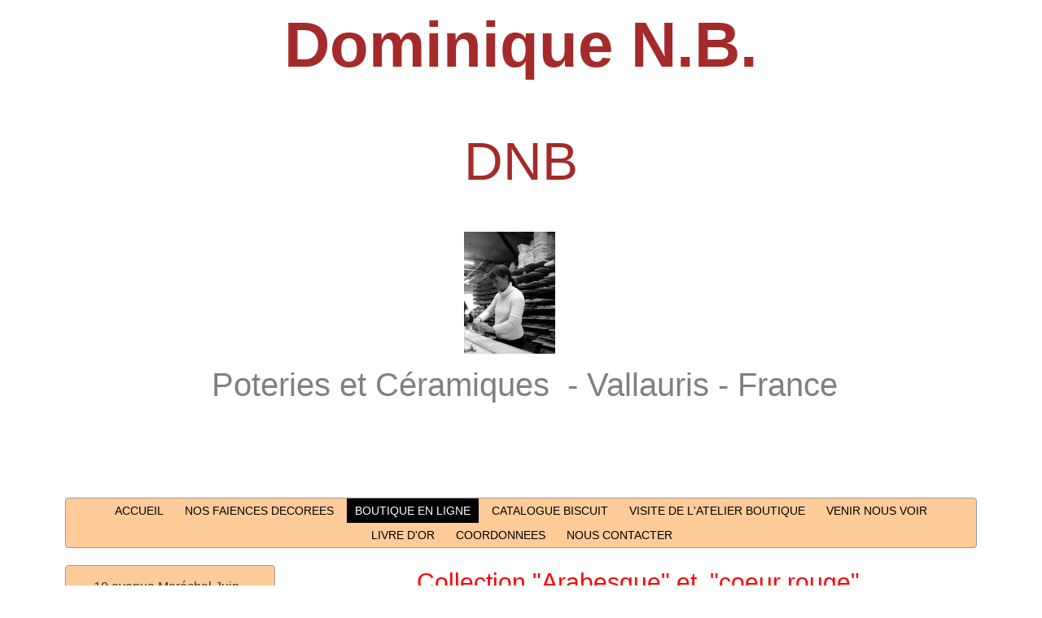

--- FILE ---
content_type: text/html; charset=ISO-8859-1
request_url: https://www.ceramiquesdominiquenb.com/index.php?target_module=boutique&id=2&num=
body_size: 9161
content:
	
<!DOCTYPE html>
<html lang="fr">
<head>

<title>deco montagne, vaisselle rouge, deco coeur</title>	
				
<meta http-equiv="Content-Type" content="text/html; charset=iso-8859-1">
<meta name="ROBOTS" content="INDEX,FOLLOW">
<meta name="revisit-after" content="2 days">
<meta name="Author" content="www.waibe.fr">
<meta name="location" content="France">
<meta name="keywords" content="CERAMIQUES ,POTERIE FABRICANT,VALLAURIS,BISCUITS ,FABRICANT DE BISCUIT,AZUR CERAM,FAIENCE,GRES,PICASSO,POTERIE,biscuit ceramique a peindreL ,fABRICANT DE BISCUITS,DECORATION,biscuit faience blanche,TOURNAGE,PRESSAGE,COULAGE ,ESTAMPAGE,FABRICANT DE BISCUIT CERAMIQUE,BRUZZISI">
<meta http-equiv="content-language" content="fr">
<meta name="description" content="rouge marron coeur et arabesque">
<SCRIPT LANGUAGE="JavaScript" SRC="https://www.waibe.fr/__php/javascript/permut_images.js" type="text/javascript" ></SCRIPT>

<SCRIPT LANGUAGE="JavaScript" SRC="https://www.waibe.fr/__php/javascript/open_site_window.js" type="text/javascript" ></SCRIPT>
<script src="https://www.waibe.fr/__3rd_party/jquery/jquery-1.11.3.min..js" type="text/javascript"></script>
<script src="https://www.waibe.fr/__3rd_party/jquery/jquery-migrate-1.2.1.min.js" type="text/javascript"></script>
<link rel="stylesheet" href="https://www.waibe.fr/__3rd_party/jquery/css/jquery.tooltip.css" >
<script src="https://www.waibe.fr/__3rd_party/jquery/jquery.bgiframe.min.js" type="text/javascript"></script>
<script src="https://www.waibe.fr/__3rd_party/jquery/jquery.jquerytooltip.min.js" type="text/javascript"></script>

<script src="https://www.waibe.fr/__3rd_party/jquery/jquery-ui-1.11.4/jquery-ui.js" type="text/javascript"></script>
<link rel="stylesheet" href="https://www.waibe.fr/__3rd_party/jquery/jquery-ui-1.11.4/jquery-ui.min.css" >


<script type="text/javascript">
	// On renomme la variable "$" en "jQuery" pour eviter le conflit avec Lightbox
     jQuery.noConflict();	 
</script><meta http-equiv="X-UA-Compatible" content="IE=edge">
<meta name="viewport" content="width=device-width, initial-scale=1">
<link href="https://www.waibe.fr/__3rd_party/bootstrap/v3.3.5/css/bootstrap.min.css" rel="stylesheet">
<link href="https://www.waibe.fr/__3rd_party/bootstrap/lightbox/ekko-lightbox.min.css" rel="stylesheet">

<!-- HTML5 Shim and Respond.js IE8 support of HTML5 elements and media queries -->
<!-- WARNING: Respond.js doesn't work if you view the page via file:// -->
<!--[if lt IE 9]>
  <script src="https://oss.maxcdn.com/html5shiv/3.7.2/html5shiv.min.js"></script>
  <script src="https://oss.maxcdn.com/respond/1.4.2/respond.min.js"></script>
<![endif]--><script src="https://www.waibe.fr/__3rd_party/bootstrap/v3.3.5/js/bootstrap.min.js"></script>
<script src="https://www.waibe.fr/__3rd_party/bootstrap/lightbox/ekko-lightbox.min.js"></script>
<script src="https://www.waibe.fr/__3rd_party/bootstrap/v3.3.5/js/bootstrap-dropdown.js"></script>
<SCRIPT LANGUAGE="JavaScript" type="text/javascript">
jQuery(document).ready(function(){
	// Gestion des tooltips : toutes les images ayant un attribut class "img_tooltip" (voir images zoom)
	jQuery('.img_tooltip').jquerytooltip({
		delay: 100,
        track: true, 
		fade: 0,
		top: -200,
		left: 20,
        positionLeft: false,
		showURL: false,
		bodyHandler: function() {
        	var l_image =  this.src.replace ("/icones/", "/");            
			return jQuery("<img/>").attr("src", l_image);
		}
	});

	// Gestion des tooltips : toutes les images ayant un attribut class "img_tooltip" (voir images zoom)
	jQuery('.img_tooltip_admin').jquerytooltip({
		delay: 100,
        track: true, 
		fade: 0,
		top: -200,
		left: 20,
        positionLeft: false,
		showURL: false,
		bodyHandler: function() {
        	var l_image =  this.src.replace ("icone.jpg", "image.jpg");            
			return jQuery("<img/>").attr("src", l_image);
		}
	});

	// Accordeon
	jQuery(window).load(function(){
        jQuery ('.faq_detail').hide ();

         jQuery(".faq_titre").click( function () { 
            if (jQuery(this).next(".faq_detail:visible").length != 0) 
            { 
                jQuery(this).next(".faq_detail").slideUp("normal", function () { } ); 
            } 		
            else
            {						
                jQuery(this).next(".faq_detail").slideDown("normal", function () {  } )
            }
            return false; 
        }); 		
    })	 
// delegate calls to data-toggle="lightbox"
jQuery(document).delegate('*[data-toggle="lightbox"]', 'click', function(event) {
	event.preventDefault();
	return jQuery(this).ekkoLightbox({
		always_show_close: true
	});
});

});
</SCRIPT>

<SCRIPT LANGUAGE="JavaScript" type="text/javascript">
jQuery(window).ready(function(){
});
</SCRIPT>

<SCRIPT LANGUAGE="JavaScript" SRC="https://www.waibe.fr/__php/javascript/supprime_accents.js"></SCRIPT>
<script type="text/javascript" src="https://www.waibe.fr/__3rd_party/lightbox/js/prototype.js"></script>
<script type="text/javascript" src="https://www.waibe.fr/__3rd_party/lightbox/js/scriptaculous.js?load=effects,builder"></script>
<script type="text/javascript" src="https://www.waibe.fr/__3rd_party/lightbox/js/lightbox.js"></script>
<link rel="stylesheet" href="https://www.waibe.fr/__3rd_party/lightbox/css/lightbox.css" type="text/css" media="screen">
 <script src="https://apis.google.com/js/platform.js" async defer></script>


<style type="text/css">
/*<![CDATA[*/

/* Police exotique  */
@import url(https://fonts.googleapis.com/css?family=Josefin+Sans%3A400);
@import url(https://fonts.googleapis.com/css?family=Coming+Soon%3A400);
@import url(https://fonts.googleapis.com/css?family=Oleo+Script%3A400);
@import url(https://fonts.googleapis.com/css?family=Marck+Script%3A400);
@import url(https://fonts.googleapis.com/css?family=Shadows+Into+Light%3A400);
@import url(https://fonts.googleapis.com/css?family=Raleway%3A100);
@import url(https://fonts.googleapis.com/css?family=Oswald%3A400);
@import url(https://fonts.googleapis.com/css?family=Lobster%3A400);
@import url(https://fonts.googleapis.com/css?family=Roboto+Condensed%3A400);
@import url(https://fonts.googleapis.com/css?family=Wire+One%3A400);
@import url(https://fonts.googleapis.com/css?family=Tangerine%3A400);
@import url(https://fonts.googleapis.com/css?family=Tulpen+One%3A400);
@import url(https://fonts.googleapis.com/css?family=Codystar%3A400);
@import url(https://fonts.googleapis.com/css?family=Parisienne%3A400);
@import url(https://fonts.googleapis.com/css?family=Permanent+Marker%3A400);
@import url(https://fonts.googleapis.com/css?family=Butterfly+Kids%3A400);
@import url(https://fonts.googleapis.com/css?family=Ewert%3A400);
@import url(https://fonts.googleapis.com/css?family=Rock+Salt%3A400);
@import url(https://fonts.googleapis.com/css?family=Bonbon%3A400);
@import url(https://fonts.googleapis.com/css?family=Indie+Flower%3A400);
@import url(https://fonts.googleapis.com/css?family=Poiret+One%3A400);

/*]]>*/
</style>	
<link href="https://www.waibe.fr/__php/css/default.css" rel="stylesheet" type="text/css"><link href="https://www.waibe.fr/__3rd_party/text_animate/animate.min.css" rel="stylesheet" type="text/css">
<link href="https://www.waibe.fr/__3rd_party/text_animate/default_styles.css" rel="stylesheet" type="text/css">  
<meta http-equiv="Content-Type" content="text/html; charset=iso-8859-1">

<link href="https://www.waibe.fr/__php/css/bootstrap_specific.css" rel="stylesheet" type="text/css">
<link href="template_data/1745427125/style_common.css" rel="stylesheet" type="text/css">
<link href="template_data/1745427125/style_specific.css" rel="stylesheet" type="text/css">

<style>

</style></head>

<body   class="body_boutique body_boutique_2" onLoad="MM_preloadImages('https://www.waibe.fr/sites/ceramiquesdnb/medias/images/collection_glacier2.jpg');" oncontextmenu="alert ('COPYRIGHT ! \n Les images et les textes de ce site sont protégés. Toute reproduction est interdite.'); return false;" >

<header>
    <div class="container">
            <div class="row bg_top2">
                <div class="col-md-12 bg_top">
                <div>
                	<p style="text-align: center;"><span style="color:#A52A2A;"><span style="font-size: 78px;"><strong><span style="font-family: monotype corsiva,arial,lucida grande,sans-serif;">Dominiq</span></strong></span></span><strong style="font-size: 78px; color: rgb(165, 42, 42);"><span style="font-family: monotype corsiva,arial,lucida grande,sans-serif;">ue N.B.</span></strong></p><p>&nbsp;</p><p style="text-align: center;"><span style="color:#A52A2A;"><span style="font-size: 66px;"><span style="font-family: monotype corsiva,arial,lucida grande,sans-serif;">DNB</span></span></span></p><p>&nbsp;</p><p style="text-align: center;"><img alt="fabricant de biscuit" border="0" src="https://www.waibe.fr/sites/ceramiquesdnb/medias/images/fabricant_de_biscuit.jpg" style="float: none;" />&nbsp;&nbsp; &nbsp; &nbsp;&nbsp;</p><p style="text-align: center;">&nbsp;&nbsp;<span style="font-size: 40px;"><span style="color: rgb(128, 128, 128);"><span style="font-family: monotype corsiva,arial,lucida grande,sans-serif;">Poteries et C&eacute;ramiques&nbsp; - Vallauris - France</span></span></span></p><p style="text-align: center;">&nbsp;</p><p style="text-align: center;">&nbsp;</p><p style="text-align: center;">&nbsp;</p>                </div>
                </div>
        </div>
	</div>
</header>    

        <div class="container">
<nav class="navbar navbar-inverse" role="navigation">	
	<div align="center">		
            		
<ul class="nav nav-pills">			
<li role="presentation" class=" id_menu_1">
<a href="index.php" class=""  >ACCUEIL</a>			
</li>			
<li role="presentation" class=" dropdown id_menu_2">
<a href="article-2--poterie-et-ceramiques-artisanale-a-vallauris-fabricant-.html" class="dropdown-toggle" data-toggle="dropdown" role="button" aria-expanded="false" >NOS FAIENCES DECOREES</a>				
<ul class="dropdown-menu" role="menu">					
	<li role="presentation" class="">
	<a href="article-7--poterie-de-vallauris-fabrication-francaise.html" class="" >
	NOS FAIENCES DECOREES - ACCUEIL
	</a>
	</li>					
	<li role="presentation" class="">
	<a href="galerie-9--poterie-provencale-a-vallauris-fabricant.html" class="" >
	SOLEIL DE PROVENCE
	</a>
	</li>					
	<li role="presentation" class="">
	<a href="galerie-20--arabesque-rouge.html" class="" >
	ARABESQUE ROUGE
	</a>
	</li>					
	<li role="presentation" class="">
	<a href="galerie-15--presentation-nouvelle-collection-exagone-lyon-les-16-et-17-poterie-montagne-fabrication-francaise.html" class="" >
	ROUGE  COEUR
	</a>
	</li>					
	<li role="presentation" class="">
	<a href="galerie-19--dominique-nb-poterie-assiette-unie-vallauris-fabricantt-francais-artisant-d-art-.html" class="" >
	INACHEVEE
	</a>
	</li>				
</ul>			
</li>			
<li role="presentation" class="active dropdown id_menu_3">
<a href="boutique-1--poterie-de-vallauris-vente-en-ligne-deco-montagne-e-commerce-rouge-et-gris-poterie-de-vallauris.com-le-petit-vallauris-.html" class="dropdown-toggle" data-toggle="dropdown" role="button" aria-expanded="false" >BOUTIQUE EN LIGNE</a>				
<ul class="dropdown-menu" role="menu">					
	<li role="presentation" class="">
	<a href="boutique-5--collection-visage-noire-et-blanche-decor-sur-faience.-fabrication-artisanale-a-vallauris.html" class="" >
	VALLAURIS 50
	</a>
	</li>					
	<li role="presentation" class="">
	<a href="boutique-3--decoration-ceramiques-deco-montagne-fabrication-francaise-art-de-la-table-assiettes-pichet-bol-the-cafe-cuisine-maison-et-objet-vallauris.html" class="" >
	guirlande d'edelweiss
	</a>
	</li>					
	<li role="presentation" class="">
	<a href="boutique-4--oyas-decoration-maison-cote-sud-pot-de-jardin-decoration-murale-hirondelle-permaculture-.html" class="" >
	DECORATION EXTERRIEURE
	</a>
	</li>					
	<li role="presentation" class="active">
	<a href="boutique-2--deco-montagne-vaisselle-rouge-deco-coeur.html" class="" >
	collection arabesque - coeur rouge
	</a>
	</li>					
	<li role="presentation" class="">
	<a href="boutique-7--article-personalise-bol-prenom-anniversaire-baptemes-mariage.html" class="" >
	Article PERSONALISE
	</a>
	</li>				
</ul>			
</li>			
<li role="presentation" class=" dropdown id_menu_4">
<a href="article-3--fabricant-de-biscuit-fabrication-de-biscuit-ceramiques-gros-cafe-ceramique-professionnels-et-associations.-biscuits-sur-mesure.html" class="dropdown-toggle" data-toggle="dropdown" role="button" aria-expanded="false" >CATALOGUE BISCUIT</a>				
<ul class="dropdown-menu" role="menu">					
	<li role="presentation" class="">
	<a href="article-6--azur-ceram-natoli-dominique-nb-red-clay-fabricant-biscuit-ceramique-biscuits-ceramiques-biscuit-ceramique-cafe-ceramique.html" class="" >
	CATALOGUE BISCUIT
	</a>
	</li>					
	<li role="presentation" class="">
	<a href="galerie-4--fabricant-de-biscuit-biscuit-ceramique-a-peindre-fournitures-materiel-ceramiques-assiettes-ceramiques-bruzzisi.html" class="" >
	ASSIETTES
	</a>
	</li>					
	<li role="presentation" class="">
	<a href="galerie-6--fabricant-de-biscuit-animaux-biscuit-ceramique-fabrication-materiel-ceramiques-natoli-bruzzisi.html" class="" >
	ANIMAUX
	</a>
	</li>					
	<li role="presentation" class="">
	<a href="galerie-17--fabricant-de-biscuit-biscuit-ceramique-boite-a-pilule-materiel-ceramiques-fabricant-francais.html" class="" >
	BOITE
	</a>
	</li>					
	<li role="presentation" class="">
	<a href="galerie-3--biscuit-ceramiques-coupe-et-corbeille-ajouree-materiel-ceramiques-fabrications-de-biscuit.html" class="" >
	COUPE ET CORBEILLE
	</a>
	</li>					
	<li role="presentation" class="">
	<a href="galerie-10--fabrication-biscuit-ceramiques-coupelle-vallauris-materiel-ceramiques.html" class="" >
	COUPELLE
	</a>
	</li>					
	<li role="presentation" class="">
	<a href="galerie-7--fournitures-produits-ceramiques-biscuit-materiel-ceramiques.html" class="" >
	ARTICLE  DE CUISINE
	</a>
	</li>					
	<li role="presentation" class="">
	<a href="galerie-11--ceramiques-en-biscuit-dominique-nb-pied-de-lampe-lampe-a-petrole.html" class="" >
	LAMPES ET LUMINAIRES
	</a>
	</li>					
	<li role="presentation" class="">
	<a href="galerie-12--poterie-dominique-nb-biscuit-ceramiques-pendules-porte-clefs-plaque-villa-biscuit-fabricant-de-biscuit-ceramique-materiel-ceramique-carreaux.html" class="" >
	PENDULES ET DECORATIONS
	</a>
	</li>					
	<li role="presentation" class="">
	<a href="galerie-2--dominique-nb-fabricant-de-poterie-a-vallauris-pichet-cruche.html" class="" >
	PICHET
	</a>
	</li>					
	<li role="presentation" class="">
	<a href="galerie-8--biscuit-faience-creation-sur-mesure-a-vallauris.html" class="" >
	PLAT ET SALADIER
	</a>
	</li>					
	<li role="presentation" class="">
	<a href="galerie-14--fabricant-biscuit-ceramiques-biscuit-ceramique-a-peindre-theiere-tasse-cafe-the-dejeuner-biscuit-ceramique-cafe-ceramique-faience-blanche.html" class="" >
	THE ET CAFE
	</a>
	</li>					
	<li role="presentation" class="">
	<a href="galerie-5--dominique-nb-biscuit-ceramique-a-vallauris-fabrication-francaise-biscuit.html" class="" >
	VASE ET CACHE POT
	</a>
	</li>				
</ul>			
</li>			
<li role="presentation" class=" id_menu_5">
<a href="article-4--poterie-vallauris-visite-d-alelier-demonstration-de-tournage-pour-les-groupes.html" class=""  >VISITE DE L'ATELIER BOUTIQUE</a>			
</li>			
<li role="presentation" class=" id_menu_6">
<a href="carte-1--dominique-nb-adresse-poterie-a-vallauris.html" class=""  >VENIR NOUS VOIR</a>			
</li>			
<li role="presentation" class=" id_menu_7">
<a href="livre_d_or-1--dominique-nb-creation-de-poterie-de-vallauris.html" class=""  >LIVRE D'OR</a>			
</li>			
<li role="presentation" class=" id_menu_8">
<a href="article-1--dominique-nb-poterie-artisanale-de-vallauris-fabricant.html" class=""  >COORDONNEES</a>			
</li>			
<li role="presentation" class=" id_menu_9">
<a href="contact-1--poterie-fabricant-vallauris.html" class=""  >NOUS CONTACTER</a>			
</li>		
</ul>    </div>
</nav>   
</div>
        
        
<div class="bg_fond">
    <div class="container">
        <div class="bg_main">
            <div class="row center_space">
                                             	
			<div class="col-md-3 main_left">
			<div class="panel panel-default panel_boutique_2">

  <div class="panel-body">
	   					<div class="txt_bloc txt_hors_menu">
			<p style="text-align: center;"><span style="color: rgb(51, 51, 51);"><span style="font-size: 16px;">10 avenue Mar&eacute;chal Juin - <strong>06220 Vallauris - France</strong></span></span></p><p style="text-align: center;"><span style="color: rgb(51, 51, 51);"><span style="font-size: 16px;"><strong>T&eacute;l: 04.93.64.02.36</strong></span></span></p><p style="text-align: center;"><span style="color: rgb(51, 51, 51);"><span style="font-size: 16px;"><strong>fax: 04.93.63.90.14</strong></span></span></p><p style="text-align: center;"><span style="font-size: 16px;"><strong><span style="color: rgb(51, 51, 51);">mail: </span><a href="mailto:ceramiquesdnb@free.fr"><span style="color: rgb(51, 51, 51);">ceramiquesdnb@free.fr</span></a></strong></span></p><p style="text-align: center;">&nbsp;&nbsp;&nbsp;&nbsp;&nbsp;&nbsp;&nbsp;&nbsp;&nbsp;&nbsp;&nbsp;&nbsp;&nbsp;&nbsp;&nbsp;&nbsp;&nbsp;&nbsp;&nbsp;&nbsp;&nbsp;&nbsp;&nbsp;&nbsp;&nbsp;&nbsp;&nbsp;&nbsp;&nbsp;&nbsp;&nbsp;&nbsp;&nbsp;&nbsp;&nbsp;&nbsp;&nbsp;&nbsp;&nbsp;&nbsp;&nbsp;&nbsp;&nbsp;&nbsp;&nbsp;&nbsp;&nbsp;&nbsp;&nbsp;&nbsp;&nbsp;&nbsp;&nbsp;&nbsp;&nbsp;&nbsp;&nbsp;&nbsp;&nbsp;&nbsp;&nbsp;&nbsp;&nbsp;&nbsp;&nbsp;&nbsp;&nbsp;&nbsp;&nbsp;&nbsp;&nbsp;&nbsp;&nbsp;&nbsp;&nbsp;&nbsp;&nbsp;&nbsp;&nbsp;&nbsp;&nbsp;&nbsp;&nbsp;&nbsp;&nbsp;&nbsp;&nbsp;&nbsp;&nbsp;&nbsp;&nbsp;&nbsp;&nbsp;&nbsp;&nbsp;&nbsp;</p>
			</div>
  </div>
</div>			</div>
			  
			<div class="col-md-9 main_center main_center_boutique">
			<div class="module_draw_main"><p style="text-align: center;"><span style="font-size:30px;"><span style="font-family: monotype corsiva,arial,lucida grande,sans-serif;"><span style="color: rgb(255, 0, 0);">Collection &quot;Arabesque&quot; et &nbsp;&quot;coeur rouge&quot;</span></span></span></p><p style="text-align: justify;"><span style="font-size:24px;"><span style="font-family: monotype corsiva,arial,lucida grande,sans-serif;">les delais de livraisons sont &agrave; titre indicatifs, nous vous confirmerons ceux-ci par retour de mail.</span></span></p><p style="text-align: justify;"><span style="font-size:24px;"><span style="font-family: monotype corsiva,arial,lucida grande,sans-serif;">frais de prt gratuit &agrave; partir de 100.00 euros.</span></span></p><p style="text-align: justify;"><span style="font-size:24px;"><span style="font-family: monotype corsiva,arial,lucida grande,sans-serif;">les articles ci-dessous sont r&eacute;alisables en coeur ou en decor arabesque, contactez nous pour toutes questions au 04.93.64.02.36.</span></span></p><p style="text-align: justify;">&nbsp;</p><p><span color:="" font-size:="" lucida="" monotype="">les d&eacute;lais de livraisons sont &agrave; titre indicatifs, nous vous confirmerons ceux -ci lors de la r&eacute;ception de votre commande.</span></p><p><span style="color: rgb(255, 0, 0);">Les frais de port sont calcul&eacute;s pour des envois en france, pour l&#39;etranger, une taxe supplementaire sera demand&eacute;e.</span></p><div>&nbsp;</div>	<div class="row boutique_liste_articles">			<div class="col-xs-12 col-sm-6 col-md-4 column " style="padding: 20px;">
			<div class="boutique_article_miniature">
				<a href="boutique-2-01436329783-assiette-arabesque-gm-assiette-de-service-arabesque-joli-service-de-table-rouge-et-marron-ce-service-apportera-bonne-humeur-sur-votre-table.html" target="_parent">
				<div align="center" class="boutique_image_cadre">
					<img src="https://www.waibe.fr/sites/ceramiquesdnb/medias/images/icones/poterie_vallauris-assiette_carree_rouge.jpg" border="0" class="boutique_image" hspace="0" vspace="0">
				</div>
				</a>
				<div align="center" class="boutique_image_texte">
					<div align="center"><br><div class="boutique_objet_intro_references"><span class="boutique_ref2"><b><span class="boutique_ref">Référence : </span></b>ASSIETTE ARABESQUE GM</span><br><b><span class="boutique_nom">Nom : </span></b><span class="boutique_nom2">ASSIETTE DE SERVICE ARABESQUE</span><br><b><span class="boutique_tarif boutique_tarif2">Tarif : </span></b><span class=" boutique_tarif_prix boutique_tarif_prix2">23.00 €</span></div><div class="boutique_intro boutique_intro2">joli service de table rouge et marron, ce service apportera bonne humeur sur votre table</div></div>
					<div align="center">
						<a href="boutique-2-01436329783-assiette-arabesque-gm-assiette-de-service-arabesque-joli-service-de-table-rouge-et-marron-ce-service-apportera-bonne-humeur-sur-votre-table.html" target="_parent"><button class="btn btn-default boutique_details">Détails</button></a>
					</div>	
				</div>			
			</div>
			</div>			<div class="col-xs-12 col-sm-6 col-md-4 column " style="padding: 20px;">
			<div class="boutique_article_miniature">
				<a href="boutique-2-101465211499-assiette-soupe-assiette-a-soupe-ou-ecuelle-arabesque-ideal-pour-potage-ou-salade-cette-ecuelle-de-20-cm-completera-votre-service-d-assiette-carree..html" target="_parent">
				<div align="center" class="boutique_image_cadre">
					<img src="https://www.waibe.fr/sites/ceramiquesdnb/medias/images/icones/poterie_vallauris-assiette_carree_rouge.jpg" border="0" class="boutique_image" hspace="0" vspace="0">
				</div>
				</a>
				<div align="center" class="boutique_image_texte">
					<div align="center"><br><div class="boutique_objet_intro_references"><span class="boutique_ref2"><b><span class="boutique_ref">Référence : </span></b>ASSIETTE SOUPE</span><br><b><span class="boutique_nom">Nom : </span></b><span class="boutique_nom2">ASSIETTE A SOUPE OU ECUELLE ARABESQUE</span><br><b><span class="boutique_tarif boutique_tarif2">Tarif : </span></b><span class=" boutique_tarif_prix boutique_tarif_prix2">22 €</span></div><div class="boutique_intro boutique_intro2">Ideal pour potage ou salade, cette ecuelle de 20 cm completera votre service d'assiette carrée.</div></div>
					<div align="center">
						<a href="boutique-2-101465211499-assiette-soupe-assiette-a-soupe-ou-ecuelle-arabesque-ideal-pour-potage-ou-salade-cette-ecuelle-de-20-cm-completera-votre-service-d-assiette-carree..html" target="_parent"><button class="btn btn-default boutique_details">Détails</button></a>
					</div>	
				</div>			
			</div>
			</div>			<div class="col-xs-12 col-sm-6 col-md-4 column " style="padding: 20px;">
			<div class="boutique_article_miniature">
				<a href="boutique-2-51436330503-assiette-carree-pm-assiette-carree-arabesque-pm-cette-assiette-dessert-apportera-bonne-humeur-sur-votre-table.html" target="_parent">
				<div align="center" class="boutique_image_cadre">
					<img src="https://www.waibe.fr/sites/ceramiquesdnb/medias/images/icones/poterie_vallauris-assiette_carree_rouge.jpg" border="0" class="boutique_image" hspace="0" vspace="0">
				</div>
				</a>
				<div align="center" class="boutique_image_texte">
					<div align="center"><br><div class="boutique_objet_intro_references"><span class="boutique_ref2"><b><span class="boutique_ref">Référence : </span></b>assiette carree pm</span><br><b><span class="boutique_nom">Nom : </span></b><span class="boutique_nom2">assiette carree arabesque pm</span><br><b><span class="boutique_tarif boutique_tarif2">Tarif : </span></b><span class=" boutique_tarif_prix boutique_tarif_prix2">19.00 €</span></div><div class="boutique_intro boutique_intro2">cette assiette dessert apportera bonne humeur sur votre table</div></div>
					<div align="center">
						<a href="boutique-2-51436330503-assiette-carree-pm-assiette-carree-arabesque-pm-cette-assiette-dessert-apportera-bonne-humeur-sur-votre-table.html" target="_parent"><button class="btn btn-default boutique_details">Détails</button></a>
					</div>	
				</div>			
			</div>
			</div></div><div class="row">			<div class="col-xs-12 col-sm-6 col-md-4 column " style="padding: 20px;">
			<div class="boutique_article_miniature">
				<a href="boutique-2-21436329813-coupelle-arabesque-coupelle-arabesque-petite-coupelle-ronde-legerement-festonnee-elle-sera-ideale-pour-servir-dessert-entremets-et-meme-.html" target="_parent">
				<div align="center" class="boutique_image_cadre">
					<img src="https://www.waibe.fr/sites/ceramiquesdnb/medias/images/icones/ceramique_vallauris-_fabricant_createur_en_provence.jpg" border="0" class="boutique_image" hspace="0" vspace="0">
				</div>
				</a>
				<div align="center" class="boutique_image_texte">
					<div align="center"><br><div class="boutique_objet_intro_references"><span class="boutique_ref2"><b><span class="boutique_ref">Référence : </span></b>coupelle arabesque</span><br><b><span class="boutique_nom">Nom : </span></b><span class="boutique_nom2">coupelle arabesque</span><br><b><span class="boutique_tarif boutique_tarif2">Tarif : </span></b><span class=" boutique_tarif_prix boutique_tarif_prix2">14.50 €</span></div><div class="boutique_intro boutique_intro2">petite coupelle ronde legerement festonnee, elle sera ideale pour servir dessert, entremets et meme à l'aperitif.</div></div>
					<div align="center">
						<a href="boutique-2-21436329813-coupelle-arabesque-coupelle-arabesque-petite-coupelle-ronde-legerement-festonnee-elle-sera-ideale-pour-servir-dessert-entremets-et-meme-.html" target="_parent"><button class="btn btn-default boutique_details">Détails</button></a>
					</div>	
				</div>			
			</div>
			</div>			<div class="col-xs-12 col-sm-6 col-md-4 column " style="padding: 20px;">
			<div class="boutique_article_miniature">
				<a href="boutique-2-11436329805-mug-arabesque-mug-decor-arabesque-the-cafe-chocolat.....-votre-mug-pour-tout-cela.html" target="_parent">
				<div align="center" class="boutique_image_cadre">
					<img src="https://www.waibe.fr/sites/ceramiquesdnb/medias/images/icones/mug_dnb.jpg" border="0" class="boutique_image" hspace="0" vspace="0">
				</div>
				</a>
				<div align="center" class="boutique_image_texte">
					<div align="center"><br><div class="boutique_objet_intro_references"><span class="boutique_ref2"><b><span class="boutique_ref">Référence : </span></b>mug arabesque</span><br><b><span class="boutique_nom">Nom : </span></b><span class="boutique_nom2">mug decor arabesque</span><br><b><span class="boutique_tarif boutique_tarif2">Tarif : </span></b><span class=" boutique_tarif_prix boutique_tarif_prix2">15.00 €</span></div><div class="boutique_intro boutique_intro2">thé, café, chocolat.....<br />
votre mug pour tout cela</div></div>
					<div align="center">
						<a href="boutique-2-11436329805-mug-arabesque-mug-decor-arabesque-the-cafe-chocolat.....-votre-mug-pour-tout-cela.html" target="_parent"><button class="btn btn-default boutique_details">Détails</button></a>
					</div>	
				</div>			
			</div>
			</div>			<div class="col-xs-12 col-sm-6 col-md-4 column " style="padding: 20px;">
			<div class="boutique_article_miniature">
				<a href="boutique-2-31436329848-plat-a-gratin-gm-290-plat-a-gratin-gm-plat-a-gratin-de-fabrication-artisanale-francaise.-realise-en-terre-culinaire-dans-notre-atelier-de-.html" target="_parent">
				<div align="center" class="boutique_image_cadre">
					<img src="https://www.waibe.fr/sites/ceramiquesdnb/medias/images/icones/plat_a_gratin_culinaire.jpg" border="0" class="boutique_image" hspace="0" vspace="0">
				</div>
				</a>
				<div align="center" class="boutique_image_texte">
					<div align="center"><br><div class="boutique_objet_intro_references"><span class="boutique_ref2"><b><span class="boutique_ref">Référence : </span></b>Plat à gratin gm 290</span><br><b><span class="boutique_nom">Nom : </span></b><span class="boutique_nom2">Plat à gratin gm</span><br><b><span class="boutique_tarif boutique_tarif2">Tarif : </span></b><span class=" boutique_tarif_prix boutique_tarif_prix2">47.00 €</span></div><div class="boutique_intro boutique_intro2">Plat à gratin de Fabrication Artisanale Française.<br />
réalisé en terre culinaire dans notre atelier de Vallauris.<br />
pour four traditionnel et micro ondes</div></div>
					<div align="center">
						<a href="boutique-2-31436329848-plat-a-gratin-gm-290-plat-a-gratin-gm-plat-a-gratin-de-fabrication-artisanale-francaise.-realise-en-terre-culinaire-dans-notre-atelier-de-.html" target="_parent"><button class="btn btn-default boutique_details">Détails</button></a>
					</div>	
				</div>			
			</div>
			</div></div><div class="row">			<div class="col-xs-12 col-sm-6 col-md-4 column " style="padding: 20px;">
			<div class="boutique_article_miniature">
				<a href="boutique-2-41436329867-saladier-boule-pm-saladier-boule-pm-arabesque-petit-saladier-saladier-pouvant-passer-au-lave-vaisselle-et-dimension-micro-ondes.-dimension-h.11.html" target="_parent">
				<div align="center" class="boutique_image_cadre">
					<img src="https://www.waibe.fr/sites/ceramiquesdnb/medias/images/icones/saladier_boule.jpg" border="0" class="boutique_image" hspace="0" vspace="0">
				</div>
				</a>
				<div align="center" class="boutique_image_texte">
					<div align="center"><br><div class="boutique_objet_intro_references"><span class="boutique_ref2"><b><span class="boutique_ref">Référence : </span></b>SALADIER BOULE PM</span><br><b><span class="boutique_nom">Nom : </span></b><span class="boutique_nom2">SALADIER BOULE PM ARABESQUE</span><br><b><span class="boutique_tarif boutique_tarif2">Tarif : </span></b><span class=" boutique_tarif_prix boutique_tarif_prix2">32.00 €</span></div><div class="boutique_intro boutique_intro2">PETIT SALADIER <br />
SALADIER POUVANT PASSER AU LAVE VAISSELLE ET DIMENSION/ MICRO ONDES.<br />
DIMENSION: H.11.00   DIAM. 17.00 CM</div></div>
					<div align="center">
						<a href="boutique-2-41436329867-saladier-boule-pm-saladier-boule-pm-arabesque-petit-saladier-saladier-pouvant-passer-au-lave-vaisselle-et-dimension-micro-ondes.-dimension-h.11.html" target="_parent"><button class="btn btn-default boutique_details">Détails</button></a>
					</div>	
				</div>			
			</div>
			</div>			<div class="col-xs-12 col-sm-6 col-md-4 column " style="padding: 20px;">
			<div class="boutique_article_miniature">
				<a href="boutique-2-121484746329-saladier-boule-mm-saladier-boule-arabesque-mm-saladier-pouvant-passer-au-lave-vaisselle-et-h.-13-cm-diam.-20-cmmicro-ondes.html" target="_parent">
				<div align="center" class="boutique_image_cadre">
					<img src="https://www.waibe.fr/sites/ceramiquesdnb/medias/images/icones/saladier_boule.jpg" border="0" class="boutique_image" hspace="0" vspace="0">
				</div>
				</a>
				<div align="center" class="boutique_image_texte">
					<div align="center"><br><div class="boutique_objet_intro_references"><span class="boutique_ref2"><b><span class="boutique_ref">Référence : </span></b>SALADIER BOULE MM</span><br><b><span class="boutique_nom">Nom : </span></b><span class="boutique_nom2">SALADIER BOULE ARABESQUE MM</span><br><b><span class="boutique_tarif boutique_tarif2">Tarif : </span></b><span class=" boutique_tarif_prix boutique_tarif_prix2">39.00 €</span></div><div class="boutique_intro boutique_intro2">SALADIER POUVANT PASSER AU LAVE VAISSELLE ET H. 13 CM DIAM. 20 CMMICRO ONDES</div></div>
					<div align="center">
						<a href="boutique-2-121484746329-saladier-boule-mm-saladier-boule-arabesque-mm-saladier-pouvant-passer-au-lave-vaisselle-et-h.-13-cm-diam.-20-cmmicro-ondes.html" target="_parent"><button class="btn btn-default boutique_details">Détails</button></a>
					</div>	
				</div>			
			</div>
			</div>			<div class="col-xs-12 col-sm-6 col-md-4 column " style="padding: 20px;">
			<div class="boutique_article_miniature">
				<a href="boutique-2-71449770250-dessous-de-plat-carre-dessous-de-plat-pour-poser-vos-plats-chaud-23-x-23-cm.html" target="_parent">
				<div align="center" class="boutique_image_cadre">
					<img src="https://www.waibe.fr/sites/ceramiquesdnb/medias/images/icones/decore/dessous_plat_rouge_coeur_n_2.jpg" border="0" class="boutique_image" hspace="0" vspace="0">
				</div>
				</a>
				<div align="center" class="boutique_image_texte">
					<div align="center"><br><div class="boutique_objet_intro_references"><span class="boutique_ref2"><b><span class="boutique_ref">Référence : </span></b>DESSOUS DE PLAT CARRE</span><br><b><span class="boutique_tarif boutique_tarif2">Tarif : </span></b><span class=" boutique_tarif_prix boutique_tarif_prix2">24.50 €</span></div><div class="boutique_intro boutique_intro2">DESSOUS DE PLAT POUR POSER VOS PLATS CHAUD<br />
23 X 23 CM</div></div>
					<div align="center">
						<a href="boutique-2-71449770250-dessous-de-plat-carre-dessous-de-plat-pour-poser-vos-plats-chaud-23-x-23-cm.html" target="_parent"><button class="btn btn-default boutique_details">Détails</button></a>
					</div>	
				</div>			
			</div>
			</div></div><div class="row">			<div class="col-xs-12 col-sm-6 col-md-4 column " style="padding: 20px;">
			<div class="boutique_article_miniature">
				<a href="boutique-2-81449770422-repose-cuillere-repose-cuillere-pour-cuisiner-sans-salir-votre-plan-de-travail-8-x-27-cm.html" target="_parent">
				<div align="center" class="boutique_image_cadre">
					<img src="https://www.waibe.fr/sites/ceramiquesdnb/medias/images/icones/decore/repose_cuillere_rouge_coeur.jpg" border="0" class="boutique_image" hspace="0" vspace="0">
				</div>
				</a>
				<div align="center" class="boutique_image_texte">
					<div align="center"><br><div class="boutique_objet_intro_references"><span class="boutique_ref2"><b><span class="boutique_ref">Référence : </span></b>REPOSE CUILLERE</span><br><b><span class="boutique_tarif boutique_tarif2">Tarif : </span></b><span class=" boutique_tarif_prix boutique_tarif_prix2">14.50 €</span></div><div class="boutique_intro boutique_intro2">REPOSE CUILLERE POUR CUISINER SANS SALIR VOTRE PLAN DE TRAVAIL<br />
<br />
8 X 27 CM</div></div>
					<div align="center">
						<a href="boutique-2-81449770422-repose-cuillere-repose-cuillere-pour-cuisiner-sans-salir-votre-plan-de-travail-8-x-27-cm.html" target="_parent"><button class="btn btn-default boutique_details">Détails</button></a>
					</div>	
				</div>			
			</div>
			</div>			<div class="col-xs-12 col-sm-6 col-md-4 column " style="padding: 20px;">
			<div class="boutique_article_miniature">
				<a href="boutique-2-91449770677-coupe-dentelle-coupe-dentelle-36-x-8-cm-cette-coupe-pourra-servir-de-compotier-de-coupe-a-fruits-saladier-etc.....html" target="_parent">
				<div align="center" class="boutique_image_cadre">
					<img src="https://www.waibe.fr/sites/ceramiquesdnb/medias/images/icones/decore/coupelle_glace.jpg" border="0" class="boutique_image" hspace="0" vspace="0">
				</div>
				</a>
				<div align="center" class="boutique_image_texte">
					<div align="center"><br><div class="boutique_objet_intro_references"><span class="boutique_ref2"><b><span class="boutique_ref">Référence : </span></b>COUPE DENTELLE</span><br><b><span class="boutique_nom">Nom : </span></b><span class="boutique_nom2">COUPE DENTELLE</span><br><b><span class="boutique_tarif boutique_tarif2">Tarif : </span></b><span class=" boutique_tarif_prix boutique_tarif_prix2">36.00 €</span></div><div class="boutique_intro boutique_intro2">36 X 8 CM<br />
CETTE COUPE POURRA SERVIR DE COMPOTIER ,DE COUPE A FRUITS, SALADIER ETC....</div></div>
					<div align="center">
						<a href="boutique-2-91449770677-coupe-dentelle-coupe-dentelle-36-x-8-cm-cette-coupe-pourra-servir-de-compotier-de-coupe-a-fruits-saladier-etc.....html" target="_parent"><button class="btn btn-default boutique_details">Détails</button></a>
					</div>	
				</div>			
			</div>
			</div>			<div class="col-xs-12 col-sm-6 col-md-4 column " style="padding: 20px;">
			<div class="boutique_article_miniature">
				<a href="boutique-2-111466693006-dejeuner-dejeuner-boule-pm-.html" target="_parent">
				<div align="center" class="boutique_image_cadre">
					<img src="https://www.waibe.fr/sites/ceramiquesdnb/medias/images/icones/decor_coeur_rouge/tasse_coeur_rouge_deco_montagne.JPG" border="0" class="boutique_image" hspace="0" vspace="0">
				</div>
				</a>
				<div align="center" class="boutique_image_texte">
					<div align="center"><br><div class="boutique_objet_intro_references"><span class="boutique_ref2"><b><span class="boutique_ref">Référence : </span></b>dejeuner</span><br><b><span class="boutique_nom">Nom : </span></b><span class="boutique_nom2">dejeuner boule pm</span><br><b><span class="boutique_tarif boutique_tarif2">Tarif : </span></b><span class=" boutique_tarif_prix boutique_tarif_prix2">18.50 €</span></div></div>
					<div align="center">
						<a href="boutique-2-111466693006-dejeuner-dejeuner-boule-pm-.html" target="_parent"><button class="btn btn-default boutique_details">Détails</button></a>
					</div>	
				</div>			
			</div>
			</div></div><div class="row">			<div class="col-xs-12 col-sm-6 col-md-4 column " style="padding: 20px;">
			<div class="boutique_article_miniature">
				<a href="boutique-2-131501160792-bp-brule-parfum-brule-parfum-pour-diffusion-huiles-essentielles.html" target="_parent">
				<div align="center" class="boutique_image_cadre">
					<img src="https://www.waibe.fr/sites/ceramiquesdnb/medias/images/icones/decor_coeur_rouge/brule_parfum_.JPG" border="0" class="boutique_image" hspace="0" vspace="0">
				</div>
				</a>
				<div align="center" class="boutique_image_texte">
					<div align="center"><br><div class="boutique_objet_intro_references"><span class="boutique_ref2"><b><span class="boutique_ref">Référence : </span></b>bp</span><br><b><span class="boutique_nom">Nom : </span></b><span class="boutique_nom2">BRULE PARFUM</span><br><b><span class="boutique_tarif boutique_tarif2">Tarif : </span></b><span class=" boutique_tarif_prix boutique_tarif_prix2">18 €</span></div><div class="boutique_intro boutique_intro2">BRULE PARFUM POUR DIFFUSION HUILES ESSENTIELLES</div></div>
					<div align="center">
						<a href="boutique-2-131501160792-bp-brule-parfum-brule-parfum-pour-diffusion-huiles-essentielles.html" target="_parent"><button class="btn btn-default boutique_details">Détails</button></a>
					</div>	
				</div>			
			</div>
			</div>			<div class="col-xs-12 col-sm-6 col-md-4 column " style="padding: 20px;">
			<div class="boutique_article_miniature">
				<a href="boutique-2-141541504001-boite-a-reblochon-c-ur-boite-a-reblochon-coeur-d-un-diametre-de-20-cm-lave-vaisselle-four-traditionnel-micro-ondes.html" target="_parent">
				<div align="center" class="boutique_image_cadre">
					<img src="https://www.waibe.fr/sites/ceramiquesdnb/medias/images/icones/F33AB5DA-00BE-4645-8CFD-2CCC4C2FB632.jpeg" border="0" class="boutique_image" hspace="0" vspace="0">
				</div>
				</a>
				<div align="center" class="boutique_image_texte">
					<div align="center"><br><div class="boutique_objet_intro_references"><span class="boutique_ref2"><b><span class="boutique_ref">Référence : </span></b>Boîte à reblochon cœur</span><br><b><span class="boutique_nom">Nom : </span></b><span class="boutique_nom2">Boîte à reblochon coeur</span><br><b><span class="boutique_tarif boutique_tarif2">Tarif : </span></b><span class=" boutique_tarif_prix boutique_tarif_prix2">42 €</span></div><div class="boutique_intro boutique_intro2">D’un diamètre de 20 cm<br />
Lave vaisselle, four traditionnel, micro ondes</div></div>
					<div align="center">
						<a href="boutique-2-141541504001-boite-a-reblochon-c-ur-boite-a-reblochon-coeur-d-un-diametre-de-20-cm-lave-vaisselle-four-traditionnel-micro-ondes.html" target="_parent"><button class="btn btn-default boutique_details">Détails</button></a>
					</div>	
				</div>			
			</div>
			</div>			<div class="col-xs-12 col-sm-6 col-md-4 column " style="padding: 20px;">
			<div class="boutique_article_miniature">
				<a href="boutique-2-151542453272-bol-arabesque-rouge-bol-arabesque-rouge-bol-pour-petit-dejeuner-diametre-13-5-cm.html" target="_parent">
				<div align="center" class="boutique_image_cadre">
					<img src="https://www.waibe.fr/sites/ceramiquesdnb/medias/images/icones/decor_coeur_rouge/5D88A59B-547B-42EF-890C-E2FC332BCD2A.jpeg" border="0" class="boutique_image" hspace="0" vspace="0">
				</div>
				</a>
				<div align="center" class="boutique_image_texte">
					<div align="center"><br><div class="boutique_objet_intro_references"><span class="boutique_ref2"><b><span class="boutique_ref">Référence : </span></b>Bol arabesque rouge</span><br><b><span class="boutique_nom">Nom : </span></b><span class="boutique_nom2">Bol arabesque rouge</span><br><b><span class="boutique_tarif boutique_tarif2">Tarif : </span></b><span class=" boutique_tarif_prix boutique_tarif_prix2">15.50 €</span></div><div class="boutique_intro boutique_intro2">Bol pour petit déjeuner diamètre 13,5 cm</div></div>
					<div align="center">
						<a href="boutique-2-151542453272-bol-arabesque-rouge-bol-arabesque-rouge-bol-pour-petit-dejeuner-diametre-13-5-cm.html" target="_parent"><button class="btn btn-default boutique_details">Détails</button></a>
					</div>	
				</div>			
			</div>
			</div></div><div class="row">			<div class="col-xs-12 col-sm-6 col-md-4 column " style="padding: 20px;">
			<div class="boutique_article_miniature">
				<a href="boutique-2-151543058571-saladier-conique-25-cm-saladier-conique-25-cm-arabesque-rouge-saladier-arabesque-rouge-diametre-25-cm-h.14-cm.html" target="_parent">
				<div align="center" class="boutique_image_cadre">
					<img src="https://www.waibe.fr/sites/ceramiquesdnb/medias/images/icones/BISCUIT_THE_CAFE/saladier_conique_25_cm.JPG" border="0" class="boutique_image" hspace="0" vspace="0">
				</div>
				</a>
				<div align="center" class="boutique_image_texte">
					<div align="center"><br><div class="boutique_objet_intro_references"><span class="boutique_ref2"><b><span class="boutique_ref">Référence : </span></b>saladier conique 25 cm</span><br><b><span class="boutique_nom">Nom : </span></b><span class="boutique_nom2">saladier conique 25 cm arabesque rouge</span><br><b><span class="boutique_tarif boutique_tarif2">Tarif : </span></b><span class=" boutique_tarif_prix boutique_tarif_prix2">46 €</span></div><div class="boutique_intro boutique_intro2">saladier arabesque rouge <br />
 diametre 25 cm h.14 cm</div></div>
					<div align="center">
						<a href="boutique-2-151543058571-saladier-conique-25-cm-saladier-conique-25-cm-arabesque-rouge-saladier-arabesque-rouge-diametre-25-cm-h.14-cm.html" target="_parent"><button class="btn btn-default boutique_details">Détails</button></a>
					</div>	
				</div>			
			</div>
			</div>			<div class="col-xs-12 col-sm-6 col-md-4 column " style="padding: 20px;">
			<div class="boutique_article_miniature">
				<a href="boutique-2-161543058590-vase-arabesque-rouge-vase-arabesque-rouge-vase-h.-20-cm.html" target="_parent">
				<div align="center" class="boutique_image_cadre">
					<img src="https://www.waibe.fr/sites/ceramiquesdnb/medias/images/icones/BISCUIT_THE_CAFE/vase_obus.jpg" border="0" class="boutique_image" hspace="0" vspace="0">
				</div>
				</a>
				<div align="center" class="boutique_image_texte">
					<div align="center"><br><div class="boutique_objet_intro_references"><span class="boutique_ref2"><b><span class="boutique_ref">Référence : </span></b>vase arabesque rouge</span><br><b><span class="boutique_nom">Nom : </span></b><span class="boutique_nom2">vase arabesque rouge</span><br><b><span class="boutique_tarif boutique_tarif2">Tarif : </span></b><span class=" boutique_tarif_prix boutique_tarif_prix2">35 €</span></div><div class="boutique_intro boutique_intro2">vase h. 20 cm</div></div>
					<div align="center">
						<a href="boutique-2-161543058590-vase-arabesque-rouge-vase-arabesque-rouge-vase-h.-20-cm.html" target="_parent"><button class="btn btn-default boutique_details">Détails</button></a>
					</div>	
				</div>			
			</div>
			</div>			<div class="col-xs-12 col-sm-6 col-md-4 column " style="padding: 20px;">
			<div class="boutique_article_miniature">
				<a href="boutique-2-171543058598-cendrier-anti-fumee-cendrier-anti-fumee-arabesque-rouge-cendrier-anti-fumee-ideal-contre-les-odeurs-diametre-11-cm-h.-8-cm.html" target="_parent">
				<div align="center" class="boutique_image_cadre">
					<img src="https://www.waibe.fr/sites/ceramiquesdnb/medias/images/icones/BISCUIT_THE_CAFE/cendrier_anti_fumee_cigare.JPG" border="0" class="boutique_image" hspace="0" vspace="0">
				</div>
				</a>
				<div align="center" class="boutique_image_texte">
					<div align="center"><br><div class="boutique_objet_intro_references"><span class="boutique_ref2"><b><span class="boutique_ref">Référence : </span></b>cendrier anti fumee</span><br><b><span class="boutique_nom">Nom : </span></b><span class="boutique_nom2">cendrier anti fumee arabesque rouge</span><br><b><span class="boutique_tarif boutique_tarif2">Tarif : </span></b><span class=" boutique_tarif_prix boutique_tarif_prix2">24 €</span></div><div class="boutique_intro boutique_intro2">cendrier anti fumée , ideal contre les odeurs <br />
diametre 11 cm h. 8 cm</div></div>
					<div align="center">
						<a href="boutique-2-171543058598-cendrier-anti-fumee-cendrier-anti-fumee-arabesque-rouge-cendrier-anti-fumee-ideal-contre-les-odeurs-diametre-11-cm-h.-8-cm.html" target="_parent"><button class="btn btn-default boutique_details">Détails</button></a>
					</div>	
				</div>			
			</div>
			</div></div><div class="row">			<div class="col-xs-12 col-sm-6 col-md-4 column " style="padding: 20px;">
			<div class="boutique_article_miniature">
				<a href="boutique-2-181604409410-pichet-boule-arabesque-rouge-pichet-hauteur-19-cm-arabesque-rouge-pichet-boule-hauteur-19-cm-realise-dans-nos-ateliers-de-ceramiques-de-vallauris.-tourne-et-decore-m.html" target="_parent">
				<div align="center" class="boutique_image_cadre">
					<img src="https://www.waibe.fr/sites/ceramiquesdnb/medias/images/icones/pichet_boule.jpg" border="0" class="boutique_image" hspace="0" vspace="0">
				</div>
				</a>
				<div align="center" class="boutique_image_texte">
					<div align="center"><br><div class="boutique_objet_intro_references"><span class="boutique_ref2"><b><span class="boutique_ref">Référence : </span></b>Pichet boule arabesque rouge</span><br><b><span class="boutique_nom">Nom : </span></b><span class="boutique_nom2">Pichet hauteur 19 cm arabesque rouge</span><br><b><span class="boutique_tarif boutique_tarif2">Tarif : </span></b><span class=" boutique_tarif_prix boutique_tarif_prix2">39.00 €</span></div><div class="boutique_intro boutique_intro2">Pichet boule hauteur 19 cm, réalisé dans nos ateliers de ceramiques de VALLAURIS.<br />
Tourne et décoré main , ce pichet réalisé en terre de faïence est idéal pour l’eau, le vin, ou simplement en decoration .<br />
Il peut également servir de vase pour fleurs fraîches ou sechees</div></div>
					<div align="center">
						<a href="boutique-2-181604409410-pichet-boule-arabesque-rouge-pichet-hauteur-19-cm-arabesque-rouge-pichet-boule-hauteur-19-cm-realise-dans-nos-ateliers-de-ceramiques-de-vallauris.-tourne-et-decore-m.html" target="_parent"><button class="btn btn-default boutique_details">Détails</button></a>
					</div>	
				</div>			
			</div>
			</div>	</div></div><div class="social_networks"  style="display:block;">
<table><tr>    <td valign="bottom" width="90" align="center">
    <a href="https://www.facebook.com/sharer.php?u=http%3A%2F%2Fwww.ceramiquesdominiquenb.com%2Findex.php%3Ftarget_module%3Dboutique%26id%3D2%26num%3D" target="_fcbk" title="">
<img src="https://www.waibe.fr/__php/util/gadgets/images/fb_partager.png" border="0" alt="facebook partager"/>
</a>
    </td>           <td valign="bottom" width="70" align="center">
<script language="javascript" type="text/javascript">
//<![CDATA[    
document.write('<iframe src="https://www.facebook.com/plugins/like.php?href=http%3A%2F%2Fwww.ceramiquesdominiquenb.com%2Findex.php%3Ftarget_module%3Dboutique%26id%3D2%26num%3D&layout=box_count&show_faces=false&width=65&action=like&colorscheme=light" scrolling="no" frameborder="0" allowTransparency="true" style="border:none; overflow:hidden; width:65px; height:40px; "></iframe>');
//]]>
</script>   
    </td>           <td valign="bottom" width="70" align="center" class="google_plus_un">
<g:plusone size="tall"></g:plusone>
    </td>       <td valign="bottom" width="50" align="center" style="padding-bottom:8px">
<a href="//fr.pinterest.com/pin/create/button/?url=http%3A%2F%2Fwww.ceramiquesdominiquenb.com%2Findex.php%3Ftarget_module%3Dboutique%26id%3D2%26num%3D&description=" data-pin-do="buttonPin" data-pin-config="none" data-pin-height="20"><img class="pinterest_button" src="https://www.waibe.fr/__php/util/gadgets/images/pinterest.png" /></a>
<script type="text/javascript" async defer src="//assets.pinterest.com/js/pinit.js"></script>
</td>       </tr></table>
</div>
<br/><div align="center">
<table cellpadding="30" border="0"><tr><td>
<a href="boutique-4--decoration-exterrieure.html" target="_parent" ><button class="btn btn-default gadget_page_precedente">Page précédente</button></a>
</td><td>
	<a href="boutique-7--article-personalise.html" target="_parent" ><button class="btn btn-default gadget_page_suivante" type="button" >Page suivante</button></a>
</td></tr></table>
</div>			</div>                        
	            </div>
        </div>
    </div>
    </div>
       
     <div class="container">    
    <footer >

        <div class="row">
        			<div class="col-md-3">			<p align="center" class="plan_du_site"><a href="menu-sitemap--plan-du-site.html" target="_parent" >Plan du site</a></p><div align="center"><span class="txt_hors_menu">2288681 visiteurs<br>2864206 pages vues</span></div>			</div>		<div class="col-md-6">		</div>			<div class="col-md-3"><div align="center">

<div id="google_translate_element"></div><script type="text/javascript" >
function googleTranslateElementInit() {
  new google.translate.TranslateElement({
    pageLanguage: 'fr', 
    includedLanguages: 'de,en,es,fr,pt,it,nl,ru,sv,pl,da,sk,fi'
  }, 'google_translate_element');
}
</script><script src="https://translate.google.com/translate_a/element.js?cb=googleTranslateElementInit" type="text/javascript" ></script>

</div>
<br/>			<div align="center" class="administration">
			<a href="https://www.waibe.fr/__php/admin/pages_admin/t_page_contenu.php" class="administration">Administration</a><br><br>
			</div>	<div align="center" class="bonne_fete">23 janvier 2026<br>Bonne fête Barnard</div><br><div align="center"><span class="txt_hors_menu">Site mis à jour le<br/>22 janvier 2026</span></div><br><div align="center" class="boutique_panier"><form target="paypal" action="https://www.paypal.com/cgi-bin/webscr" method="post">
<input type="hidden" name="cmd" value="_cart">
<input type="hidden" name="business" value="ceramiquesdnb@free.fr">
<input type="image" src="https://www.waibe.fr/__php/modules/boutique/images/payer.gif" name="submit" class="submit_panier_paypal"  alt="Effectuez vos paiements via PayPal">
<input type="hidden" name="display" value="1">
</form>	<img class="boutique_img_cb" src="https://www.waibe.fr/__php/modules/boutique/images/cb.gif" border="0" alt=""></div>			</div>            
        </div>
        
       <div class="row">
       <div class="col-md-12">
            <div align="center">
              	<div class="txt_bottom"><a class="txt_bottom" href="https://www.waibe.fr/" target="_blank">Site créé sur <strong>waibe.fr</strong></a></div>            </div>
        </div>
        </div>
    </footer>   
</div>   <!-- Fin container -->
    
</body>
</html>


--- FILE ---
content_type: text/html; charset=utf-8
request_url: https://accounts.google.com/o/oauth2/postmessageRelay?parent=https%3A%2F%2Fwww.ceramiquesdominiquenb.com&jsh=m%3B%2F_%2Fscs%2Fabc-static%2F_%2Fjs%2Fk%3Dgapi.lb.en.2kN9-TZiXrM.O%2Fd%3D1%2Frs%3DAHpOoo_B4hu0FeWRuWHfxnZ3V0WubwN7Qw%2Fm%3D__features__
body_size: 163
content:
<!DOCTYPE html><html><head><title></title><meta http-equiv="content-type" content="text/html; charset=utf-8"><meta http-equiv="X-UA-Compatible" content="IE=edge"><meta name="viewport" content="width=device-width, initial-scale=1, minimum-scale=1, maximum-scale=1, user-scalable=0"><script src='https://ssl.gstatic.com/accounts/o/2580342461-postmessagerelay.js' nonce="IeJwKhhLC8DiMX3PP-j9zw"></script></head><body><script type="text/javascript" src="https://apis.google.com/js/rpc:shindig_random.js?onload=init" nonce="IeJwKhhLC8DiMX3PP-j9zw"></script></body></html>

--- FILE ---
content_type: text/css
request_url: https://www.ceramiquesdominiquenb.com/template_data/1745427125/style_common.css
body_size: 1029
content:
/* CSS Document */


/********************************************************************************
** Mes attributs
*/

body {
	color: #333;
	text-align: justify;
	font-family: Tahoma, Geneva, sans-serif;
	background-color: #FFF;
}

h1, h2, h3	 {
	font-size: 30px;
	color: #8671BD;
}
h2 {
	font-size: 24px;
}

h3 {
	font-size: 18px;
}

h4 {
	font-size: 16px;
}
a {
	color: #666666;
	font-weight: bold;
}
a:hover {
	color: #999;
}
header {
	background-color: #FFF;
}

footer {
	background-color: #FFF;
	border-top-width: 1px;
	border-top-style: solid;
	border-top-color: #CCC;
}

footer a {
	color: #000;
}
footer a:hover {
	color: #000;
}

.bg_fond {
	margin-top: 1px;
	background-color: #FFF;
}
.bg_top {
	min-height: 100px;
}
.bg_main {
	min-height: 300px;
}
.main_bar  {
	padding: 20px;
}
.center_space {
  	padding : 10px
}

.bg_collections {
	padding: 20px;
}


.txt_bottom {
	font-size: 10px;
}

.txt_hors_menu {
}

/* MENU */

/* Pour centrer le menu */
.navbar .nav,
.navbar .nav > li {
  float:none;
  display:inline-block;
  *display:inline; /* ie7 fix */
  *zoom:1; /* hasLayout ie7 trigger */
  vertical-align: top;
}

.nav {
}
.navbar-inverse {
	border: 1px solid #999;
	border-radius: 4px;
	margin: 10px;
}

.nav>li>a {
	color: #000;
	padding: 5px 10px;
	font-weight: normal;
}

.nav-pills > li.active > a, .nav-pills > li.active > a:hover, .nav-pills > li.active > a:focus {
	color: #ffffff;
	background-color: #000;
	border-radius: 4px;
}

.nav-pills > li + li {
}

.nav > li > a:hover,
.nav > li > a:focus {
	background-color: #000;
	color: #FFF;
}
/* Menu dÃ©roulant ouvert */
.nav .open>a, .nav .open>a:hover, .nav .open>a:focus {
  background-color: #000;
}
.active {
	background-color: #000;
}
.dropdown-menu {
	background-color: #FFF;
	color: #000;
}
/* Sous-menu cliquÃ© */
.dropdown-menu>.active>a, .dropdown-menu>.active>a:hover, .dropdown-menu>.active>a:focus {
  color: #FFF;
  background-color: #000;
}

/* Une ligne de sous-menu */
.dropdown-menu>li>a {
	color: #000;
}
.dropdown-menu>li>a:hover {
	background-color: #333;
	color: #FFF;
}

/* Gadgets */
.plan_du_site a , .administration a,  .btn-default{
	color: #fff;
	background-color: #000;
}
.btn-default:hover {
	background-color: #666;
	color: #fff;
}


.livre_d_or_titre {
	font-size: 14px;
}

.bonne_fete {
}

.txt_menu_clicked {
	color: #fff;
	background-color: #2c3e50;
	padding: 5px;
	border-radius: 4px;
	text-decoration: none;
	border: 1px solid #ecf0f1;
}

/***************************
** MODULES
*/

.boutique_details {
	margin: 10px;
}
.boutique_objet_intro {
	padding: 10px;
}

.social_networks {
	margin: 30px 0px;
}
.reservation_mois {
	margin-bottom: 10px;
}

div.anythingSlider {
   padding: 0px; 
   padding-bottom: 20px;
}

/*********
** Styles pour l'alignement vertical
*/

.style_table {
	display: table;
}
.style_table_row {
  display: table-row;
}
.style_table_cell_center  {
  display: table-cell;
  vertical-align: center;
}

/* Panels */
.panel-default {
	border-color: #999;
}
.panel-default>.panel-heading {
	color: #FFF;
}
.panel-default>.panel-heading h3 {
	color: #FFF;
}

/* Blog */
.blog_intro {
  margin-left: 0px;
  margin-right: 0px;
  border-radius: 4px;
}


--- FILE ---
content_type: text/css
request_url: https://www.ceramiquesdominiquenb.com/template_data/1745427125/style_specific.css
body_size: 82
content:
h1, h2, h3	 {
	color: #FF9900;
}
h2 {
	color: #FF6600;
}

.panel-default, .navbar-inverse, .dropdown-menu {
	background-color: #FFCC99;
}

.panel-default>.panel-heading {
	background-color: #C14E00;
}

.form-control, .form-control option {
	background-color: #FFCC99;
	border-color: #CCC;
}

a {
	color: #FF9900;
}

a:hover {
	color: #FF6600;
}

